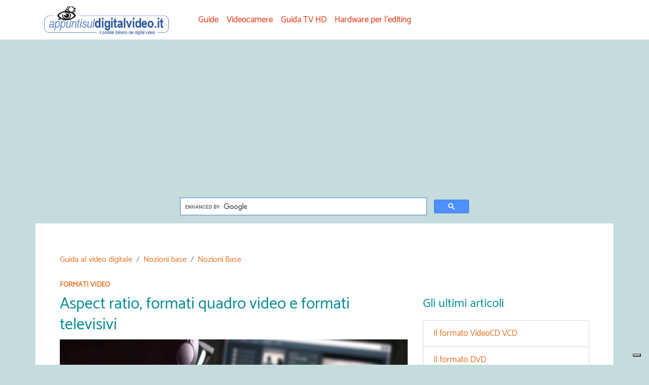

--- FILE ---
content_type: text/html; Charset=ISO-8859-1
request_url: https://www.appuntisuldigitalvideo.it/aspect_ratio.html
body_size: 29852
content:

<!doctype html>
<html lang="it">
<head>

<!-- Google tag (gtag.js) GA4 -->
<script async src="https://www.googletagmanager.com/gtag/js?id=G-MWE2FETV8B"></script>
<script>
  window.dataLayer = window.dataLayer || [];
  function gtag(){dataLayer.push(arguments);}
  gtag('js', new Date());

  gtag('config', 'G-MWE2FETV8B', { 'anonymize_ip': true });

</script>


	<title>Formati video, formati di quadro video e formati televisivi</title>
	<meta name="description" content="Scopri i formati video, i formati di quadro video e i formati televisivi per avere nozioni basilari per il digital video e il video editing." />
	<meta name="language" content="IT" />
	<!-- <meta content="text/html; charset=windows-1252" http-equiv="Content-Type" /> -->
	<meta content="text/html; charset=utf-8" http-equiv="Content-Type" />
	<meta property="fb:app_id" content="798507830488377" />
	<meta property="og:title" content="Formati video, formati di quadro video e formati televisivi" />
	<meta property="og:type" content="website" />
	<meta property="og:url" content="https://www.appuntisuldigitalvideo.it/aspect_ratio.html" />
	<meta property="og:image" content="https://www.appuntisuldigitalvideo.it/images/digitalvideo.jpg" />
	<meta property="og:image:width" content="960" />
	<meta property="og:image:height" content="540" />
	<meta property="og:description" content="Scopri i formati video, i formati di quadro video e i formati televisivi per avere nozioni basilari per il digital video e il video editing." />
	<meta property="og:locale" content="it_IT" />
	<meta property="og:site_name" content="Appuntisuldigitalvideo.it" /> 
	
	
	<link rel="apple-touch-icon" sizes="57x57" href="/images/favicon/apple-icon-57x57.png" />
	<link rel="apple-touch-icon" sizes="60x60" href="/images/favicon/apple-icon-60x60.png" />
	<link rel="apple-touch-icon" sizes="72x72" href="/images/favicon/apple-icon-72x72.png" />
	<link rel="apple-touch-icon" sizes="76x76" href="/images/favicon/apple-icon-76x76.png" />
	<link rel="apple-touch-icon" sizes="114x114" href="/images/favicon/apple-icon-114x114.png" />
	<link rel="apple-touch-icon" sizes="120x120" href="/images/favicon/apple-icon-120x120.png" />
	<link rel="apple-touch-icon" sizes="144x144" href="/images/favicon/apple-icon-144x144.png" />
	<link rel="apple-touch-icon" sizes="152x152" href="/images/favicon/apple-icon-152x152.png" />
	<link rel="apple-touch-icon" sizes="180x180" href="/images/favicon/apple-icon-180x180.png" />
	<link rel="icon" type="image/png" sizes="192x192" href="/images/favicon/favicon-192x192.png" />
	<link rel="icon" type="image/png" sizes="48x48" href="/images/favicon/favicon-48x48.png" />
	<link rel="icon" type="image/png" sizes="32x32" href="/images/favicon/favicon-32x32.png" />
	<link rel="icon" type="image/png" sizes="96x96" href="/images/favicon/favicon-96x96.png" />
	<link rel="icon" type="image/png" sizes="16x16" href="/images/favicon/favicon-16x16.png" />
	<link rel="manifest" href="/manifest.json" />
	<meta name="msapplication-TileColor" content="#ffffff" />
	<meta name="msapplication-TileImage" content="/images/favicon/ms-icon-144x144.png" />
	<meta name="theme-color" content="#F9E9D8" />
    <meta name="viewport" content="width=device-width, initial-scale=1, shrink-to-fit=no" />
	<link rel="canonical" href="https://www.appuntisuldigitalvideo.it/aspect_ratio.html" />
	<link href="https://cdnjs.cloudflare.com/ajax/libs/twitter-bootstrap/4.0.0/css/bootstrap.min.css" rel="stylesheet">
	<link href="/css/stili.css?" rel="stylesheet">
	
	
	<script type="text/plain" class="_iub_cs_activate-inline" src='https://platform-api.sharethis.com/js/sharethis.js#property=647b0d63a660b80019d55fac&product=sop' async='async'></script>
	
	<script defer src="https://cdnjs.cloudflare.com/ajax/libs/font-awesome/5.7.1/js/all.min.js"></script>

  
<script type="application/ld+json">
    {
      "@context": "http://schema.org",
      "@type": "WebSite",
      "url": "https://www.appuntisuldigitalvideo.it",
      "name": "Appuntisuldigitalvideo .it",
      "description": "Appuntisuldigitalvideo - il portale italiano del digital video e del video editing.",
      "potentialAction": {
        "@type": "SearchAction",
        "target": "https://www.appuntisuldigitalvideo.it/cerca.asp?q={search_term_string}",
        "query-input": "required name=search_term_string"
      },
      "author": {
        "@type": "Organization",
        "name": "Appuntisuldigitalvideo.it",
        "url": "https://www.appuntisuldigitalvideo.it",
        "description": "Appuntisuldigitalvideo - il portale italiano del digital video e del video editing.",
        "logo": "https://www.appuntisuldigitalvideo.it/images/digitalvideo.png",
        "foundingDate": "1995-01-01"
      }
    }
</script>



<script data-ad-client="ca-pub-7093579666744053" async src="https://pagead2.googlesyndication.com/pagead/js/adsbygoogle.js"></script>

</head>

<body>
<header class="mb-md-3 mb-1">
<nav class="navbar navbar-expand-lg navbar-light menu-bg py-1 py-lg-2" id="#mainnavbar">
	<div class="container head-container" >
	   	<div class="logo-cont">
	   		<a href="/" title="Appunti sul Digital Video"><img class="mr-4 XXdimlogo" style="width:250px" src="/images/digitalvideo.png" alt="Appuntisuldigitalvideo.it" /></a>
	    </div>
	    <p>
	  <button class="navbar-toggler mt-3 p-0 border-0" type="button" data-toggle="collapse" data-target="#navbarSupportedContent" aria-controls="navbarSupportedContent" aria-expanded="false" aria-label="Toggle navigation">
	    <span class="navbar-toggler-icon" ></span>
	  </button>
	  </p>
	  
	  <div class="collapse navbar-collapse ml-4" id="navbarSupportedContent">
	    <ul class="navbar-nav mr-auto">
	    	<li><a class="nav-item nav-link" href="/guide.html" title="Guide sul video digitale">Guide</a></li>
		    <li><a class="nav-item nav-link" href="/videocamere.html" title="Guida alle videocamere">Videocamere</a></li>
		    <li><a class="nav-item nav-link" href="/guida_HDTV.html" title="Guida ai televisori HD Ready">Guida TV HD</a></li>
			<li><a class="nav-item nav-link" href="/hardware.html" title="Guida sull'hardware per il video eidting">Hardware per l'editing</a></li>

	    
	    </ul>
	 </div>	  		  
	</div><!-- container -->
</nav>
	<div class="container mt-3" style="max-width: 600px">
	<script async src='https://cse.google.com/cse.js?cx=partner-pub-7093579666744053:5007949134'></script><div class="gcse-searchbox-only"></div>
	</div>
</header>



<div class="container bg-white pt-2 p-md-5 mx-auto" >

	<!-- Breadcrumbs -->
	
		<nav aria-label="breadcrumb">
		  <ol class="pl-0 breadcrumb bg-white" itemscope itemtype="https://schema.org/BreadcrumbList">
			
				<li class="breadcrumb-item " aria-current="page" itemprop="itemListElement" itemscope itemtype="https://schema.org/ListItem"><a itemprop="item" href="/" title="Guida al video digitale"><span itemprop="name">Guida al video digitale</span></a><meta itemprop="position" content="1" /></li>	  			
	  			
				<li class="breadcrumb-item " aria-current="page" itemprop="itemListElement" itemscope itemtype="https://schema.org/ListItem"><a itemprop="item" href="/nozioni.html" title="Nozioni base"><span itemprop="name">Nozioni base</span></a><meta itemprop="position" content="2" /></li>	  			
	  			
				<li class="breadcrumb-item active" aria-current="page" itemprop="itemListElement" itemscope itemtype="https://schema.org/ListItem"><a itemprop="item" href="/aspect_ratio.html" title="Nozioni Base"><span itemprop="name">Nozioni Base</span></a><meta itemprop="position" content="3" /></li>	  			
	  			
		
		  </ol>
		</nav>
		
	<!-- Breadcrumbs -->

	<div class="row" >
    	<div class="col-lg-8" >

			<span itemscope itemtype="http://schema.org/Article">
       		<span itemprop="publisher" itemscope itemtype="http://schema.org/Organization">
          		<meta itemprop="name" content="Appuntisuldigitalvideo.it" />
            	<span itemprop="logo" itemscope itemtype="https://schema.org/ImageObject">
               		<meta itemprop="url" content="/logo.png" />
            		<meta itemprop="width" content="600">
            		<meta itemprop="height" content="110">
                </span>
        	</span>			
				<meta itemprop="accessMode" content="textual,visual">
				<meta itemprop="accessModeSufficient" content="textual">
				<meta itemprop="creativeWorkStatus" content="published">
				<meta itemprop="headline" content="Scopri i formati video, i formati di quadro video e i formati televisivi per avere nozioni basilari ..">
				<meta itemprop="mainEntityOfPage" content="https://www.appuntisuldigitalvideo.it/aspect_ratio.html" />
				<h4>Formati video</h4>
				<h1 itemprop="name">Aspect ratio, formati quadro video e formati televisivi</h1>
				
				
				<img src="/images/digitalvideo.jpg" itemprop="image" class="img-fluid mx-auto d-block mt-2 mb-4" alt="Aspect ratio, formati quadro video e formati televisivi">
								
				
				<i><p class="p-sotto">Avrete certo osservato che esistono una grande varietà di dimensioni video, ognuna predisposta ad una particolare resa visiva o legata ad un particolare sistema di trasmissione. Soprattutto nel fare video editing, i concetti di dimensione video orizzontale e verticale del quadro video sono fondamentali e spesso causano problemi e confusioni. Vediamo di fare un po' di chiarezza.</p></i>
				<div class="mb-4 size14" itemprop="author" itemscope itemtype="http://schema.org/Person">
		     		di <a href="/chisiamo.asp" class="homelink" itemprop="url" title="Redazione di Appuntisuldigitalvideo.it"><span itemprop="name" class="text-uppercase">Redazione di Appuntisuldigitalvideo.it</span></a>
		   		</div><!-- itemscope Person -->
		    	<meta itemprop="dateCreated" content="01/01/1995" />
				<meta itemprop="datePublished" content="01/01/1995" />
				<meta itemprop="dateModified" content="03/01/2020" />
				<meta itemprop="url" content="https://www.appuntisuldigitalvideo.it/aspect_ratio.html" />
				<meta itemprop="isAccessibleForFree" content="true" />
				
				<hr>
				<div class="sharethis-inline-share-buttons mb-3"></div>
				
				

				<span itemprop="articleBody">
					<h2>Aspect ratio di un video</h2>

<p>
Come detto le dimensioni sono tante, sia quelle standardizzate sia quelle personalizzabili, per cui è stato introdotto un valore che permettesse di classificare i vari quadri video secondo un sistema univoco e universale. In sostanza <b>l'aspect ratio ("rapporto d'aspetto")</b>, questo è il suo nome, si ricava dividendo la larghezza del quadro per la sua altezza.
</p>
<h3>Aspect ratio = larghezza/altezza</h3>

<p class="mt-4">
	Per fare un esempio, un video 320*240 pixel ha un aspect ratio di 1,333, come anche un video di 640x480 pixel. Questo è importante per capire che l'aspect ratio NON da informazioni circa le dimensioni del quadro video (ovvero quanto è grande) ma solo sulla sua "forma" (quadrata, rettangolare, panoramica, ecc...) ovvero sulle proporzioni video che esistono tra larghezza e altezza.
</p>

<p>
L'aspect ratio può essere espresso in forma decimale (appunto 1,333) oppure in forma frazionaria (4/3, più corretto poiché non ci sono problemi di approssimazione derivanti da decimali periodici).<br>
Inoltre anche il formato pixel ha la sua importanza poiché a seconda di esso il calcolo dell'aspect ratio può variare.
</p>

<h2>Visualizzare i formati widescreen sulla TV</h2>
<p>
	Vista l'esistenza di così tanti formati, uno dei principali problemi che nascono dalla trasposizione dei film cinematrografici allo schermo televisivo è proprio l'aspect ratio. Come sappiamo, fino a poco tempo fa le TV possedevano tutte uno schermo con rapporto 4/3 che quindi si rivelava inadatto a mostrare quadri video più ampi orizzontalmente (mentre oggi i formati e le risoluzioni tv sono molteplici).
</p>
<p>
	Per risolvere il problema senza complicazioni, veniva impiegata una tecnica chiamata <b>Pan & Scan</b> che aveva però il difetto di visualizzare solo una parte dell'immagine, escludendone i "bordi" destro o sinistro, per quasi la metà del fotogramma. In pratica, l'area di visione 4/3 veniva "spostata" sul quadro originale (appunto più largo) cercando di seguire la zona in cui si svolgeva l'azione filmata. Questo comportava un notevole taglio sull'inquadratura originale e aggiungeva movimenti di camera a destra e a sinistra, indesiderati dai creatori del film.
</p>

<p class="text-center">
<img src="images/aspect_3.jpg"  class="img-fluid mx-auto  m-3" alt="Aspect ratio dei video">
</p>

<p>
Migliorie sono state apportate introducendo il formato <b>letterbox</b>, che non taglia il fotogramma originale, ma semplicemente lo "rimpicciolisce" in modo che possa stare all'interno del quadro 4/3. Naturalmente, essendo il formato originale in proporzione più largo, rimangono scoperte due zone sopra e sotto, che vengono occupate da due bande nere.
</p>


<p class="text-center">
<img src="images/aspect_1.jpg"  class="img-fluid mx-auto  m-3" alt="Aspect ratio dei video">
<img src="images/aspect_1tv.jpg"  class="img-fluid mx-auto  m-3" alt="Aspect ratio dei video">
</p>
<p class="text-center">
<img src="images/aspect_2.jpg"  class="img-fluid mx-auto  m-3" alt="Aspect ratio dei video">
<img src="images/aspect_2tv.jpg"  class="img-fluid mx-auto  m-3" alt="Aspect ratio dei video">
</p>
<p>
	 Ecco alcuni aspect ratio standard:
</p>

<table class="table">
  <thead>
    <tr>
      <th scope="col">NOME DEL FORMATO</th>
      <th scope="col">ASPECT RATIO</th>
      <th scope="col">BANDE NERE SU MONITOR</th>
    </tr>
  </thead>
  <tbody>
    <tr>
      <th scope="row">Video 4/3</th>
      <td>1.33:1</td>
      <td>--</td>
    </tr>
    <tr>
      <th scope="row">Widescreen o 16/9</th>
      <td>1.78:1</td>
      <td>--</td>
    </tr>
    <tr>
      <th scope="row">Widescreen EUR</th>
      <td>1.66:1</td>
      <td>72 pixel</td>
    </tr>
    <tr>
      <th scope="row">LetterBox </th>
      <td>1.85:1</td>
      <td>80 pixel</td>
    </tr>
    <tr>
      <th scope="row">Panavision</th>
      <td>2.40:1</td>
      <td>125 pixel</td>
    </tr>
    <tr>
      <th scope="row">Cinemascope</th>
      <td>2.35:1</td>
      <td>125 pixel</td>
    </tr>
  </tbody>
</table>


<h3>Video widescreen anamorfico</h3>
<p>
Per realizzare un formato widescreen (formato panoramico) esiste anche una modalità detta "anamorfica", termine derivante dal nome della lente utilizzata dalle cineprese cinematografiche per ottenere appunto tale effetto (<a href="glossary.asp?termine=anamorfico" title="Significato anamorfico">anamorfico significato</a>). In sostanza per la ripresa viene utilizzata tale lente che comprime l'immagine panoramica sulla pellicola, rendendola più "stretta". Poi, nel momento della proiezione, una lente con capacità opposta viene applicata al proiettore che quindi ripristina il corretto aspetto del quadro video. Naturalmente le immagini stampate sulla pellicola risultano deformate, come "schiacciate" orizzontalmente. Ma tale distorsione non è visibile allo spettatore, poiché la proiezione sarà effettuata allargando l'immagine per recuperare le proporzioni originali.<br>
Questo meccanismo sta alla base del sistema Cinemascope (<a href="glossary.asp?termine=cinemascope" title="Significato cinemascope">Cinemascope significato</a>).

</p>
<p class="text-center">
<img src="images/aspect_1.jpg"  class="img-fluid mx-auto  m-3" alt="Aspect ratio dei video">
<img src="images/aspect_4.jpg"  class="img-fluid mx-auto  m-3" alt="Aspect ratio dei video">
</p>
<p>
	La stessa cosa può avvenire su video digitali. Cambiano però i termini. L'idea è infatti quella di memorizzare un'immagine widescreen in un fotogramma PAL di dimensioni 720x576, quindi con proporzioni 4/3 (aspect ratio 1.25 per il formato PAL appunto). In questo modo si sfrutta al massimo la risoluzione video consentita dallo standard senza eliminare informazioni (Pan&scan) o diminuire l'area di visione (letterbox video). Poi, a seconda di come di visualizza il video anamorfico sui televisori widescreen, potranno comparire bande nere (se si tratta di un 4/3) o potrà essere riempita l'intera area di visione (16/9 o risoluzione 16 9 ). E' il televisore (o il dvd player) che penserà a "stirare" orizzontalmente il video anamorfico.

</p>

<p>

	Aggiungiamo che con l'introduzione dell'alta definizione si è universalmente affermato il formato 16/9 e quindi le risoluzioni video disponibili possiedono tutte (con qualche eccezione) tale aspect ratio (1280x710 e 1920x1080, i famosi formati HD702 e HD1080) con dimensioni pixel quadrati.

</p>


<h2>Aspect ratio e pixel del PC</h2>

<p>

	Sappiamo tutti cos'è un pixel, il più piccolo elemento puntiforme che compone un'immagine grafica su computer. Non tutti sanno però che i pixel non sono sempre quadrati, ma possono essere anche rettangolari. Infatti, a seconda del formato dell'immagine (o del video) che compongono, i pixel hanno un loro aspect ratio diverso da 1 (che appunto indica un aspect ratio quadrato).

</p>

<p>

	Prendendo come esempio lo standard PAL (che per noi italiani è lo standard televisivo tradizionale a cui siamo abituati), un fotogramma ha dimensioni 720x576 pixel con un aspect ratio di 720/576 = 1.25 . Nel PAL i pixel sono rettangolari con aspect ratio 1,067 (per video 4/3) e 1,422 (per video 16/9). E' una cosa da tener presente quando si importano video nei software di editing per evitare distorsioni indesiderate.

</p>

				</span>
			</span><!-- itemscope Article -->
			 
			
			<div class="row m-1" >
	
		<p class="p-h2">Altri articoli che ti possono interessare</p>
		
		<div class="card mt-3" >
		  <div class="row no-gutters">
		    <div class="col-md-4">
		   	<a href="/nozioni_2.html" title="Formati del quadro video e formati standard televisivi">
					<img 
			    	class="img-fluid card-img-top d-block w-100 lazy imgFade" 
			    	alt="Formati del quadro video e formati standard televisivi"
			    	data-src="/images/guida-principianti.jpg">
			</a>
		    </div>
		    <div class="col-md-8">
		      <div class="card-body p-3 bg-white">
					    <p class="card-title font-weight-bolder mb-0"><a href="/nozioni_2.html" class="homelink" title="Formati del quadro video e formati standard televisivi">Formati del quadro video e formati standard televisivi</a></p>
					    <small class="text-muted ">Nozioni base per capire i formati del quadro video e i formati televisivi come PAL, NTSC e SECAM per comprendere le basi del video digitale.</small>
		      </div>
		    </div>
		  </div>
		</div>
 	    
		<div class="card mt-3" >
		  <div class="row no-gutters">
		    <div class="col-md-4">
		   	<a href="/nozioni_3.html" title="Le fasi essenziali del video editing">
					<img 
			    	class="img-fluid card-img-top d-block w-100 lazy imgFade" 
			    	alt="Le fasi essenziali del video editing"
			    	data-src="/images/digitalvideo.jpg">
			</a>
		    </div>
		    <div class="col-md-8">
		      <div class="card-body p-3 bg-white">
					    <p class="card-title font-weight-bolder mb-0"><a href="/nozioni_3.html" class="homelink" title="Le fasi essenziali del video editing">Le fasi essenziali del video editing</a></p>
					    <small class="text-muted ">Questo articolo spiega le fasi essenziali dell'editing video necessarie per poter arrivare ad un completo progetto video, dalla cattura al montaggio video.</small>
		      </div>
		    </div>
		  </div>
		</div>
 	    
		<div class="card mt-3" >
		  <div class="row no-gutters">
		    <div class="col-md-4">
		   	<a href="/editing_video_dvd_authoring.html" title="Differenza tra desktop video e multimedia publishing">
					<img 
			    	class="img-fluid card-img-top d-block w-100 lazy imgFade" 
			    	alt="Differenza tra desktop video e multimedia publishing"
			    	data-src="/images/digitalvideo.jpg">
			</a>
		    </div>
		    <div class="col-md-8">
		      <div class="card-body p-3 bg-white">
					    <p class="card-title font-weight-bolder mb-0"><a href="/editing_video_dvd_authoring.html" class="homelink" title="Differenza tra desktop video e multimedia publishing">Differenza tra desktop video e multimedia publishing</a></p>
					    <small class="text-muted ">Impara a distinguere l'editing video per il desktop video e il multimedia publishing leggendo le differenze in questo articolo.</small>
		      </div>
		    </div>
		  </div>
		</div>
 	    
</div>
			<br>
			
						<div class="mb-4 border-top pt-2">
						<a href="/nozioni.html" title="Nozioni e concetti base per il digital video"><i class="fa fa-arrow-left"></i> Torna alla sezione: Nozioni e concetti base per il digital video</a>
						</div>
						


		</div>
	    <div class="col-lg-4">
	   		<p class="p-h2">Gli ultimi articoli</p>
<ul class="list-group">
	
	<li class="list-group-item"><a href="/formati_vcd.html" title="Il formato VideoCD VCD">Il formato VideoCD VCD</a></li>
	
	<li class="list-group-item"><a href="/formati_dvd.html" title="Il formato DVD">Il formato DVD</a></li>
	
	<li class="list-group-item"><a href="/formati_svcd.html" title="Il formato Super VideoCD SVCD">Il formato Super VideoCD SVCD</a></li>
	
	<li class="list-group-item"><a href="/cam_dvin.html" title="Funzionalità DV-IN">Funzionalità DV-IN</a></li>
	
	<li class="list-group-item"><a href="/mpeg2.html" title="Il formato Mpeg2">Il formato Mpeg2</a></li>
	
	<li class="list-group-item"><a href="/nozioni_2.html" title="Formati del quadro video e formati standard televisivi">Formati del quadro video e formati standard televisivi</a></li>
	
	<li class="list-group-item"><a href="/premierepro/differenze2.html" title="Altre differenze tra versioni di Premiere Pro">Altre differenze tra versioni di Premiere Pro</a></li>
	
	<li class="list-group-item"><a href="/cam_lcd.html" title="Monitor LCD e mirino delle videocamere">Monitor LCD e mirino delle videocamere</a></li>
	
	<li class="list-group-item"><a href="/guida_hdtv_lcd_plasma.html" title="Televisori HDTV  LCD e Plasma">Televisori HDTV  LCD e Plasma</a></li>
	
	<li class="list-group-item"><a href="/hardware_1.html" title="Dispositivi per l'acquisizione video ">Dispositivi per l'acquisizione video </a></li>
	
</ul>

<p class="p-h2">Gli articoli più letti</p>
<ul class="list-group mb-3">
	
	<li class="list-group-item"><a href="/firewire.html" title="Cos'è il Firewire e a cosa serve">Cos'è il Firewire e a cosa serve</a></li>
	
	<li class="list-group-item"><a href="/videocamere.html" title="Guida alle videocamere">Guida alle videocamere</a></li>
	
	<li class="list-group-item"><a href="/hardware_1.html" title="Dispositivi per l'acquisizione video ">Dispositivi per l'acquisizione video </a></li>
	
	<li class="list-group-item"><a href="/aspect_ratio.html" title="Aspect ratio, formati quadro video e formati televisivi">Aspect ratio, formati quadro video e formati televisivi</a></li>
	
	<li class="list-group-item"><a href="/cam_zoom.html" title="Lo zoom ottico e digitale di una videocamera">Lo zoom ottico e digitale di una videocamera</a></li>
	
	<li class="list-group-item"><a href="/princ_digit.html" title="Cattura video digitale da porta firewire o USB">Cattura video digitale da porta firewire o USB</a></li>
	
	<li class="list-group-item"><a href="/sonyvegas/sonyvegas.html" title="Guida a Sony Vegas">Guida a Sony Vegas</a></li>
	
	<li class="list-group-item"><a href="/formvid_formati.html" title="I formati video per il video editing">I formati video per il video editing</a></li>
	
	<li class="list-group-item"><a href="/formatianalog.html" title="I formati video per la videoripresa con videocamera">I formati video per la videoripresa con videocamera</a></li>
	
	<li class="list-group-item"><a href="/dv.html" title="Il formato DV e il formato miniDV">Il formato DV e il formato miniDV</a></li>
	
</ul>




	    </div>
	</div>
</div>   <!--Footer-->
      <footer class="page-footer font-small pt-4 bg-dark text-light">
      
          <!--Footer Links-->
          <div class="container text-center text-md-left bg-dark">
      
              <!-- Footer links -->
              <div class="row text-center text-md-left mt-3 pb-3">
      
                  <!--First column-->
                  <div class="col-md-3 col-lg-3 col-xl-3 mx-auto mt-3">
                      <img src="/images/digitalvideo-bn.png" alt="Appuntisuldigitalvideo.it" class="mb-3 dimlogofooter">
                      <p class="text-light">Appuntisuldigitalvideo.it è dal 1995 il primo sito in Italia dedicato interamente al video digitale ed al montaggio non lineare. E' un prezioso archivio di
                      informazioni su tecniche e nozioni dell'editing video.</p>
                  </div>
                  <!--/.First column-->
      
                  <hr class="w-100 clearfix d-md-none">
      
                  <!--Third column-->
                  <div class="col-md-3 col-lg-2 col-xl-2 mx-auto mt-3">
                      <h6 class="text-uppercase mb-4 font-weight-bold">informazioni utili</h6>
                      <p>
						<a class="text-light" href="/chisiamo.asp" title="Chi siamo">Chi siamo</a><br>  
						<a class="text-light" href="/termini.asp" title="Cookie e Privacy policy">Cookie e Privacy policy</a><br>
						<a class="text-light" href="/pubblicita.html" title="Pubblicita sul sito">Pubblicità</a><br>
						
                      </p>
                  </div>
                  <!--/.Third column-->
      
                  <hr class="w-100 clearfix d-md-none">
      
                  <!--Fourth column-->
                  <div class="col-md-4 col-lg-3 col-xl-3 mx-auto mt-3">
                      <h6 class="text-uppercase mb-4 font-weight-bold">Pagine social</h6>
                      <ul class="list-unstyled list-inline">
						  <li class="list-inline-item"><a title="Appuntisuldigitalvideo.it" class="btn-floating btn-sm" rel="noopener noreferrer" href="https://www.appundituldigitalvideo.it" target="_blank"><i class="fas fa-rss-square fa-2x text-white" ></i></a></li>
                          <li class="list-inline-item"><a title="Appuntisuldigitalvideo.it su Facebook" class="btn-floating btn-sm" rel="noopener noreferrer" href="https://www.appundituldigitalvideo.it" target="_blank"><i class="fab fa-facebook-square fa-2x text-white"></i></a></li>
                          <li class="list-inline-item"><a title="Appuntisuldigitalvideo.it su Twitter" class="btn-floating btn-sm" rel="noopener noreferrer" href="https://www.appundituldigitalvideo.it" target="_blank"><i class="fab fa-twitter fa-2x text-white" ></i></a></li>
                          <li class="list-inline-item"><a title="Appuntisuldigitalvideo.it su Instagram" class="btn-floating btn-sm" rel="noopener noreferrer" href="https://www.appundituldigitalvideo.it" target="_blank"><i class="fab fa-instagram fa-2x text-white" ></i></a></li>
                      </ul>                      
                  </div>
                  <!--/.Fourth column-->
      
              </div>
              <!-- Footer links -->
      
              <hr>
      
              <div class="row py-3 d-flex align-items-center">
      
                  <!--Grid column-->
                  <div class="col-md-12 col-lg-12">
      
                      <!--Copyright-->
                      <p class="text-center text-md-left text-light">
                      	© 1995 - 2026 Copyright: Appuntisuldigitalvideo.it - Vietata la riproduzione in ogni forma e tramite ogni canale - PI:02102630205
                	  </p>
                      <!--/.Copyright-->
      
                  </div>
                  <!--Grid column-->
      
                  <!--Grid column-->
                  <div class="col-md-4 col-lg-4 ml-lg-0">
                  </div>
                  <!--Grid column-->
      
              </div>
      
          </div>
      
      </footer>
      <!--/.Footer-->



<script type="text/javascript">
var _iub = _iub || [];
_iub.csConfiguration = {
    "lang": "it",
    "siteId":246600,  
    "cookiePolicyId":902932, 
    "enableTcf": true,
	"enableCMP":true,
	"googleAdditionalConsentMode":true,	    
    "tcfVersion": 2,
	"skipSaveConsent": false,
	"invalidateConsentWithoutLog":true,
	"consentOnContinuedBrowsing":false,
	"perPurposeConsent":true,
	"whitelabel":false,
	"banner":{ 
		"closeButtonDisplay":false,
		"acceptButtonDisplay":true,
		"customizeButtonDisplay":true,
		"rejectButtonDisplay":true,
		"listPurposes":true,
		"explicitWithdrawal":true,
		"position":"float-top-center"
		},
	
	 callback: {
    		onConsentGiven: function(){
   			var d = new Date();
			d.setTime(d.getTime() + (365*24*60*60*1000));
			var expires = "expires="+d.toUTCString();
   			document.cookie = "cookie_accept = true; " + expires;
    			}
    	} 
	};
</script>
<script type="text/javascript" src="//cdn.iubenda.com/cs/tcf/stub-v2.js"></script>
<script type="text/javascript" src="//cdn.iubenda.com/cs/iubenda_cs.js" charset="UTF-8" async> </script>





    <!-- jQuery first, then Popper.js, then Bootstrap JS -->
   
    <script src="https://cdnjs.cloudflare.com/ajax/libs/jquery/3.4.1/jquery.min.js"></script>
	<script src="https://cdnjs.cloudflare.com/ajax/libs/twitter-bootstrap/4.3.1/js/bootstrap.min.js"></script>
	<script src="https://cdnjs.cloudflare.com/ajax/libs/vanilla-lazyload/12.0.0/lazyload.min.js"></script> 
    <script>
		var lazyLoadInstance = new LazyLoad({
		    elements_selector: ".lazy",
		    load_delay: 300
		});
	</script>


  </body>
</html>

--- FILE ---
content_type: text/css
request_url: https://www.appuntisuldigitalvideo.it/css/stili.css?
body_size: 1044
content:

/* latin */
@font-face {
  font-display: swap;
  font-family: 'Catamaran';
  font-style: normal;
  font-weight: 400;
  src: local('Catamaran Regular'), local('Catamaran-Regular'), url(https://fonts.gstatic.com/s/catamaran/v5/o-0IIpQoyXQa2RxT7-5r5TRA.woff2) format('woff2');
  unicode-range: U+0000-00FF, U+0131, U+0152-0153, U+02BB-02BC, U+02C6, U+02DA, U+02DC, U+2000-206F, U+2074, U+20AC, U+2122, U+2191, U+2193, U+2212, U+2215, U+FEFF, U+FFFD;
}

body{font-family:Catamaran !important; background-color: #C6DBDC}

/* GENERAL - RESET */
.clear { clear: both; }
.inline {display:inline;}
.f-right {float: right;}
*{ margin: 0; }


.dimlogo {width:341px; height:85px}
.dimlogofooter {width:250px; height:54px}

/* menù */
.head_container {background-color: #FEF8F3}
.menu-bg {background-color: #fff }
.nav-link {color: #E43108 !important}
.nav-link:hover  {color: #A9280B !important}


/* Font per i testi */
h4{font-size: 14px; color: #E27222; font-weight: bold; text-transform: uppercase; line-height: 140%}
h1{font-size: 32px; color: #028B95; line-height: 130%}

//h2{font-size: 19px; color: #888; line-height: 130%;}
h2{font-size: 24px; color: #028B95; line-height: 140%; margin-top:30px}

//h3{font-size: 24px; color: #028B95; line-height: 140%; margin-top:30px}
h3 {font-size: 20px; color: #444; line-height: 140%; font-weight: bold; margin-top:30px}

h5{font-size: 20px; color: #444; line-height: 140%; font-weight: bold; margin-top:30px}

p{font-size: 17px; color: #333; line-height: 160%}
.p-war {border-left: 10px solid red; padding-left: 10px}
.p-ex {border-left: 10px solid #1DA1F2; padding-left: 10px}

.p-sotto {font-size: 19px; color: #888; line-height: 130%;}
.p-h2 {font-size: 24px; color: #028B95; line-height: 140%; margin-top:30px}

.size26 {font-size: 26px}
.size50 {font-size: 50px}
.size18 {font-size: 18px}
.size14 {font-size: 14px}

.large100 {width: 100px}

.indice{font-size: 18px; color: #E27222; line-height: 160%; padding-bottom: 10px;}

/* List */
.list-group-item {border-color: #C6DBDC!important;}
ul {font-size: 17px; color: #333; line-height: 160%}




/* colori */
a {color: #E27222;}
a:hover {color: #E24628;}

.yellow {color: #FFC900}

.homelink {color: #555}
.homelink:hover {color: #333;}


/* Backgrounds */
.bg-white {background-color: #FFF !important}
.bg-light {background-color: #C6DBDC !important}
.bg-yellow {background-color: #FFFAC1 !important}


/* Immagini */
.centered-and-cropped { object-fit: cover }
.opaco {
  opacity: 0.4 !important;
  filter: alpha(opacity=40) !important;
  }
/* Immagini lazy load */
.imgFade {
	display: block;
	border: 0;
	opacity: 0;
}
.imgFade:not(.initial) {
	transition: opacity 1s;
}
.imgFade.initial,
.imgFade.loaded,
.imgFade.error {
	opacity: 1;
}
.imgFade:not([src]) {
	visibility: hidden;
}  


/* Card */
.card {border-color: #C6DBDC!important;}
.card-header {background-color: #F9E9D8}
.card-body {background-color: #E9EEEE;}
.card .bg-primary {background-color: #E96B4F !important;}

.homecard {min-width: 18rem; min-height: 20rem}

/* form */
.form-control {
border-color: #ECC8C0
}

/* buttton */
.btn-primary {
  color: #fff;
  background-color: #E43108 !important;
  border-color: #E43108 !important;
}
.btn-primary:hover {
  color: #fff;
  background-color: #A9280B !important;
  border-color: #A9280B !important;
}

--- FILE ---
content_type: application/javascript; charset=utf-8
request_url: https://cs.iubenda.com/cookie-solution/confs/js/902932.js
body_size: -285
content:
_iub.csRC = { showBranding: false, publicId: '754aa563-6db6-11ee-8bfc-5ad8d8c564c0', floatingGroup: false };
_iub.csEnabled = true;
_iub.csPurposes = [5,6,3,4,1,7];
_iub.cpUpd = 1709839658;
_iub.csT = 0.025;
_iub.googleConsentModeV2 = true;
_iub.totalNumberOfProviders = 11;
